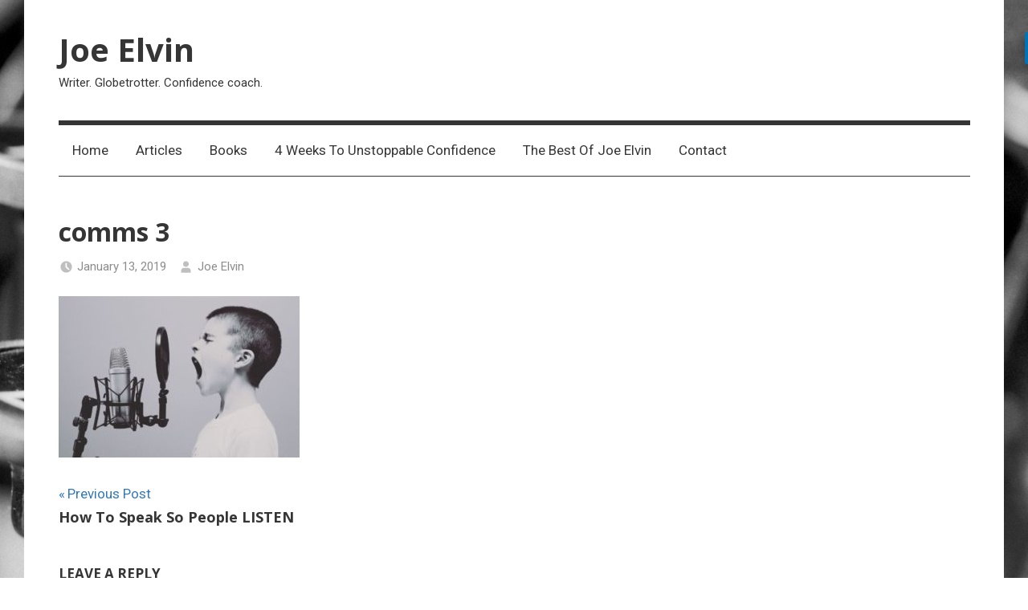

--- FILE ---
content_type: text/css
request_url: https://www.joeelvin.com/wp-content/plugins/lead-magnets/public/css/lead-magnets.min.css?ver=6.9
body_size: 997
content:
.lead-magnet{font-weight:700;color:#2243e0}.form-control,.lead-magnet-title input{margin:15px 0}.form-control:focus,.lead-magnet-title input:focus{border:1px solid #201e26;box-shadow:none;outline:0}.lead-magnet-title .input-group-btn>.btn,.lead-magnet-title .input-group-btn>.btn-group,.wysija-submit{border-radius:4px;background:#8fb222;color:#fff;margin:0 auto;display:block}.lead-magnet-title .login .message,.lead-magnet-title .updated{background-color:#fff!important;border-color:#fff!important;color:#201e26!important;font-size:16px!important;margin:0 auto!important}#zoom .lead-magnet-title .login .message,#zoom .lead-magnet-title .updated{width:70%!important;padding:25px!important}.lead-magnet-title input{display:block;width:100%;height:34px;padding:6px 12px;font-size:14px;line-height:1.42857143;color:#555;background-color:#fff;background-image:none;border:1px solid #ccc;border-radius:4px;-webkit-box-shadow:inset 0 1px 1px rgba(0,0,0,.075);box-shadow:inset 0 1px 1px rgba(0,0,0,.075);-webkit-transition:border-color ease-in-out .15s,-webkit-box-shadow ease-in-out .15s;-o-transition:border-color ease-in-out .15s,box-shadow ease-in-out .15s;transition:border-color ease-in-out .15s,box-shadow ease-in-out .15s}.lead-magnet-subtitle{text-align:center;padding:0 3px!important;line-height:1;font-size:16px;color:#585858}.via-shortcode{display:none}#zoom .via-shortcode{position:absolute;z-index:9999;top:25%;left:25%;background-color:#fff;display:block}.lead-magnet-title{padding:35px 0 55px;width:45%;margin:0 auto}.lead-magnet-title input:not input[type=submit]{display:block;width:100%;height:34px;line-height:1.42857143;color:#555;background-color:#fff;background-image:none;border:1px solid #ccc;border-radius:4px;-webkit-box-shadow:inset 0 1px 1px rgba(0,0,0,.075);box-shadow:inset 0 1px 1px rgba(0,0,0,.075);-webkit-transition:border-color ease-in-out .15s,-webkit-box-shadow ease-in-out .15s;-o-transition:border-color ease-in-out .15s,box-shadow ease-in-out .15s;transition:border-color ease-in-out .15s,box-shadow ease-in-out .15s}.lead-magnet-title input[type=submit]{border-radius:4px;background-color:#2196F3;width:auto;color:#fff;margin:0 auto;font-weight:400;white-space:nowrap;vertical-align:middle;-ms-touch-action:manipulation;touch-action:manipulation;cursor:pointer;-webkit-user-select:none;-moz-user-select:none;-ms-user-select:none;user-select:none;border:1px solid transparent}.formError .formErrorContent,.lead-magnet-title .formError .formErrorArrow div{background:red!important;border:0!important}.lead-magnet-title p label{font-size:14px;float:left;color:#777}.formError .formErrorContent{padding:2px 10px!important;margin-top:12px}.lead-magnet-title form,.shortcode_wysija form{width:70%;margin:0 auto}#zoom .via-shortcode .shortcode_wysija form{width:45%}.lead-magnet-spam-statement{font-size:13px;color:#777;margin-top:20px;display:inline-block;width:90%;text-align:center}#zoom,.overlay{position:fixed;height:100%;width:100%;left:0;top:0}.lead-magnet-title h3{padding:15px;margin:15px;text-align:center;font-size:30px;font-family:sans-serif;font-style:normal}.lead-magnet-title label{padding:0;display:inline-block}.close-overlay{display:inline-block;font-size:16px;margin:15px auto 0;color:#393740;text-decoration:none}.attention{padding:5px 10px;background-color:#eee;display:block;margin-bottom:25px}#zoom img,#zoom:before{display:inline-block;vertical-align:middle}.lead-magnet-title .btn,.lead-magnet-title input[type=submit]{-webkit-transition:padding .2s linear;transition:padding .2s linear}.lead-magnet-title .btn:hover,.lead-magnet-title input[type=submit]:hover{padding:6px 18px;-webkit-transition:padding .2s linear;transition:padding .2s linear;background-color:#2196F3!important}#zoom{background:-webkit-radial-gradient(rgba(32,30,38,.7),rgba(0,0,0,.9));background:radial-gradient(rgba(32,30,38,.7),rgba(0,0,0,.9));z-index:9996;display:none;opacity:0;-ms-filter:"progid:DXImageTransform.Microsoft.Alpha(Opacity=0)";vertical-align:middle;text-align:center;overflow-y:auto}#zoom:before{content:' ';height:100%}#zoom img{max-width:80%;margin:3.5% auto;z-index:999;cursor:-webkit-zoom-out}.overlay{background:-webkit-radial-gradient(#fff,#eee);background:radial-gradient(#fff,#eee);z-index:400;opacity:1;-ms-filter:"progid:DXImageTransform.Microsoft.Alpha(Opacity=1)"}@media(max-width:768px){.lead-magnet-title{width:80%}#zoom .via-shortcode{left:11%;top:11%}.btn:hover,.lead-magnet-title input[type=submit]:hover{padding:6px 15px}}

--- FILE ---
content_type: text/javascript
request_url: https://www.joeelvin.com/wp-content/plugins/lead-magnets/public/js/lead-magnets.min.js
body_size: 102
content:
function showLeadMagnets(){var b=jQuery(".lead-magnet"),a=jQuery("#zoom"),c=jQuery(".via-shortcode");b.each(function(){c.clone().appendTo(a);jQuery(this).on("click",function(){a.addClass("lead-magnet-overlay");a.velocity({opacity:[1,0]},{display:"block",duration:600,delay:0})})});a.hasClass("lead-magnet-overlay")||a.velocity({opacity:[0,1]},{display:"none",duration:600,delay:0});a.hasClass("lead-magnet-overlay")&&a.velocity({opacity:[1,0]},{display:"block",duration:600,delay:0});jQuery("#zoom").on("click",
".close-overlay",function(){var a=jQuery(this).find(".via-shortcode");jQuery(this).parents("#zoom").hasClass("lead-magnet-overlay")&&(jQuery(this).parents("#zoom").removeClass("lead-magnet-overlay"),jQuery(this).parents("#zoom").velocity({opacity:[0,1]},{display:"none",duration:600,delay:0}),a.remove())});jQuery(".shortcode_wysija").submit(function(){var a=jQuery("#zoom").find(".via-shortcode");jQuery(this).parents("#zoom").hasClass("lead-magnet-overlay")&&(jQuery(".lead-magnet-title h3, .lead-magnet-subtitle, .lead-magnet-spam-statement").remove(),
jQuery(".close-overlay").text("Close"),a.remove())})}jQuery(document).ready(function(){showLeadMagnets()});jQuery(document).ajaxComplete(function(){showLeadMagnets()});